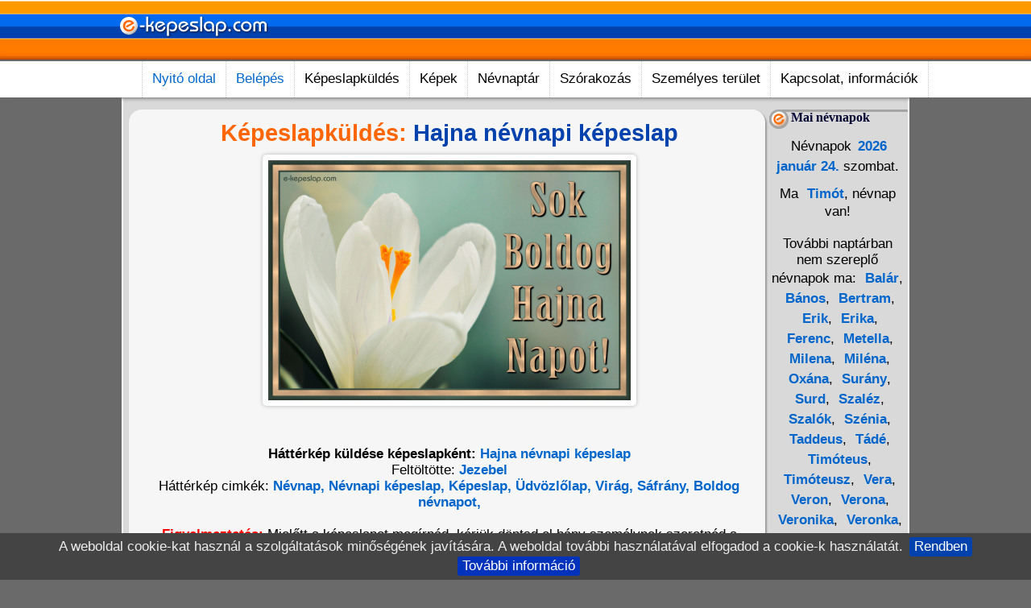

--- FILE ---
content_type: text/html; charset=ISO-8859-2
request_url: https://www.e-kepeslap.com/kepek-2299-hajna-nevnapi-kepeslap-kepeslap.html
body_size: 14223
content:
<!doctype html><html lang="hu"><head>
<title>Hajna névnapi képeslap küldése képeslapként- Képeslapok - e-kepeslap.com</title><META HTTP-EQUIV="Content-Type" CONTENT="text/html; charset=ISO-8859-2"><meta name="viewport" content="width=device-width, initial-scale=1.0"><META NAME="RESOURCE-TYPE" CONTENT="DOCUMENT"><META NAME="DISTRIBUTION" CONTENT="GLOBAL"><META NAME="AUTHOR" CONTENT="Képeslapok - e-kepeslap.com"><META NAME="COPYRIGHT" CONTENT="Copyright (c) by e-kepeslap.com"><META NAME="DESCRIPTION" CONTENT="Háttérkép küldése képeslapként: Hajna névnapi képeslap. Cimkék: névnap, névnapi képeslap, képeslap, üdvözlőlap, virág, sáfrány, boldog névnapot"><META NAME="ROBOTS" CONTENT="INDEX, FOLLOW"><META NAME="REVISIT-AFTER" CONTENT="1 DAYS"><META NAME="RATING" CONTENT="GENERAL"><meta property="og:site_name" content="Képeslapok - e-kepeslap.com"><meta property="og:title" content="Hajna névnapi képeslap küldése képeslapként- "><meta property="og:description" content="Háttérkép küldése képeslapként: Hajna névnapi képeslap. Cimkék: névnap, névnapi képeslap, képeslap, üdvözlőlap, virág, sáfrány, boldog névnapot"><meta property="og:url" content="https://www.e-kepeslap.com/kep-2299-hajna-nevnapi-kepeslap-kepeslap.html"><meta property="og:image" content="https://www.e-kepeslap.com/hatterkepek/alkalmak-nevnap/kepeslapok/28974-hajna-nevnapi-kepeslap.png"><meta property="og:image:alt" content="Háttérkép küldése képeslapként: Hajna névnapi képeslap. Cimkék: névnap, névnapi képeslap, képeslap, üdvözlőlap, virág, sáfrány, boldog névnapot"><meta property="og:type" content="website"><meta property="fb:app_id" content="163563437054446"><link REL="shortcut icon" HREF="themes/favicon.ico" TYPE="image/x-icon"><link rel="alternate" type="application/rss+xml" title="RSS" href="backend.php"><LINK REL="StyleSheet" HREF="themes/Kepeslap-M2/stiluslapok/alap-M1.css" TYPE="text/css"></head>
<body><div id="fejlec"><div class="logo">
<a href="../" title="Képeslapok - e-kepeslap.com"><img src="themes/Kepeslap-M2/kepek/e-kepeslap-com.png" width="200" height="74" alt="e-kepeslap.com logo"></a>
</div></div><div id="nav"><div id="nav_wrap"><div id="navi"><ul> <li><a class="vtip" href="../" title="Képeslapküldés - e-kepeslap.com">Nyitó oldal</a></li> <li><a class="vtip" href="adataid.html" title="Személyes terület - Belépés / Regisztráció">Belépés</a></li> <li>Képeslapküldés<ul>	<li><a class="vtip" href="kepatmeretezes-es-kepeslapkuldes.html" title="Saját képeslap küldése képátméretezéssel">Saját kép küldése</a></li> <li><a class="vtip" href="uj-kepeslapok.html" title="Legújabb képeslapok">Új képeslapok</a></li> <li><a class="vtip" href="legjobb-kepeslapok.html" title="Népszerű képeslapok">Legjobb képeslapok</a></li> <li><a class="vtip" href="kepeslapkuldes-37-animalt-gif-mozgo-kepeslapok.html" title="Animált GIF képeslapok">Mozgó képeslapok</a></li> <li>Alkalmak<ul>	<li><a class="vtip" href="kepeslapkuldes-38-eskuvoi-kepeslapok.html" title="Esküvő, eljegyzés">Esküvői képeslapok</a></li> <li><a class="vtip" href="kepeslapkuldes-15-nevnapi-kepeslapok.html" title="Névnapi képeslapok">Névnapi képeslapok</a></li> <li><a class="vtip" href="kepeslapkuldes-50-nevre-szolo-kepeslapok.html" title="Névre szóló animált GIF (mozgó) képeslapok">Névre szóló képeslapok 1.</a></li> <li><a class="vtip" href="kepeslapok-osszes-nevreszoko-0-oldal.html" title="Névre szóló hagyományos képeslapok">Névre szóló képeslapok 2.</a></li> <li><a class="vtip" href="kepeslapkuldes-13-szuletesnapi-kepeslapok.html" title="Születésnap">Születésnapi képeslapok</a></li></ul></li> <li>Ünnepek<ul>	<li><a class="vtip" href="kepeslapkuldes-19-anyak-napi-kepeslapok.html" title="Anyák napja">Anyák napi képeslapok</a></li> <li><a class="vtip" href="kepeslapkuldes-49-halloween-kepeslapok.html" title="Halloween">Halloween képeslapok</a></li> <li><a class="vtip" href="kepeslapkuldes-17-husveti-kepeslapok.html" title="Húsvét">Húsvéti képeslapok</a></li> <li><a class="vtip" href="kepeslapkuldes-16-karacsonyi-kepeslapok.html" title="Karácsony">Karácsonyi képeslapok</a></li> <li><a class="vtip" href="kepeslapkuldes-46-nonapi-kepeslapok.html" title="Nőnap">Nőnapi képeslapok</a></li> <li><a class="vtip" href="kepeslapkuldes-34-szilveszteri-ujevi-kepeslapok.html" title="Szilveszter, Újév">Szilveszteri, Újévi képeslapok</a></li> <li><a class="vtip" href="kepeslapkuldes-40-telapo-mikulas-kepeslapok.html" title="Télapó">Mikulás képeslapok</a></li> <li><a class="vtip" href="kepeslapkuldes-18-valentin-napi-kepeslapok.html" title="Valentin nap">Valentin napi képeslapok</a></li></ul></li> <li>Szerelem<ul>	<li><a class="vtip" href="kepeslapkuldes-30-szerelmes-kepeslapok.html" title="Szép szerelmes képeslapok">Szerelmes képeslapok</a></li> <li><a class="vtip" href="kepeslapkuldes-43-hianyzol-kepeslapok.html" title="Hiányzol">Hiányzol képeslapok</a></li> <li><a class="vtip" href="kepeslapkuldes-39-sajnalom-kepeslapok.html" title="Sajnálom. ne haragudj!">Sajnálom képeslapok</a></li></ul></li> <li>Gyerekeknek<ul>	<li><a class="vtip" href="kepeslapkuldes-45-gyerekrajz-kepeslapok.html" title="Képeslapok gyerekeknek">Gyermekrajzok</a></li>	<li><a class="vtip" href="kepeslapkuldes-42-iskolai-kepeslapok.html" title="Iskola">Iskolai képeslapok</a></li> <li><a class="vtip" href="kepeslapkuldes-32-rajzfilm-kepeslapok.html" title="Rajzfilm">Rajzfilm képeslapok</a></li></ul></li> <li>Állatok<ul> <li><a class="vtip" href="kepeslapkuldes-26-allatos-kepeslapok.html" title="Vadállatok">Állatos képeslapok</a></li>	<li><a class="vtip" href="kepeslapkuldes-23-cicas-kepeslapok.html" title="Cicák">Cicás képeslapok</a></li>	<li><a class="vtip" href="kepeslapkuldes-35-hullo-kepeslapok.html" title="Kígyók, békák">Hüllő képeslapok</a></li> <li><a class="vtip" href="kepeslapkuldes-24-kutyas-kepeslapok.html" title="Kutyák">Kutyás képeslapok</a></li> <li><a class="vtip" href="kepeslapkuldes-33-madaras-madar-kepeslapok.html" title="Madarak">Madár képeslapok</a></li> <li><a class="vtip" href="kepeslapkuldes-31-beka-delfin-hal-kepeslapok.html" title="Hal, delfin képeslapok">Vízi állatok</a></li></ul></li> <li>Egyéb képeslapok<ul>	<li><a class="vtip" href="kepeslapkuldes-28-fantasy-anime-kepeslapok.html" title="Fantasy, anime">Fantasy képeslapok</a></li> <li><a class="vtip" href="kepeslapkuldes-44-gratulalok-kepeslapok.html" title="Gratuláció">Gratulálok képeslapok</a></li> <li><a class="vtip" href="kepeslapkuldes-22-hungarikumok-magyar-kepeslapok.html" title="Hungarian: hungarikumok">Magyar képeslapok</a></li> <li><a class="vtip" href="kepeslapkuldes-41-szia-kepeslapok.html" title="Szia, hello, jó reggelt, szép estét">Szia képeslapok</a></li> <li><a class="vtip" href="kepeslapkuldes-48-vallasi-kepeslapok.html" title="Vallás">Vallási képeslapok</a></li> <li><a class="vtip" href="kepeslapkuldes-20-humoros-vicces-kepeslapok.html" title="Humoros, vicces">Vicces képeslapok</a></li></ul></li></ul></li> <li>Képek<ul>	<li><a class="vtip" href="animalt_gif.html" title="Animált GIF">Animált Gif képek</a></li> <li><a class="vtip" href="hatterkepek.html" title="Képek, háttérképek, melyek elküldhetőek képeslapként is!">Képek, háttérképek</a></li> <li><a class="vtip" href="online-kepatmeretezes.html" title="Képátméretezés online">Képátméretezés</a></li></ul></li> <li>Névnaptár<ul> <li><a class="vtip" href="nevnapok.html" title="Kibővített naptárak szerinti névnapok.">Névnapok</a></li></ul></li> <li>Szórakozás<ul>	<li><a class="vtip" href="viccek.html" title="Viccek, vicces történetek, vicces képek.">Viccek, vicces képek</a></li></ul></li> <li>Személyes terület<ul>	<li><a class="vtip" href="adataid.html" title="Belépés a személyes felületedre!">Belépés</a></li>	<li><a class="vtip" href="adataid-logout.html" title="Kilépés a személyes felületedről!">Kilépés</a></li> <li><a class="vtip" href="adataid-new_user.html" title="A regisztráció ingyenes és gyors!">Regisztráció</a></li> <li><a class="vtip" href="cookie-mutat.html" title="Cookie információk, cookie törlés">Cookie</a></li></ul></li> <li>Kapcsolat, információk<ul>	<li><a class="vtip" href="email.html" title="Kapcsolatfelvétel">Kapcsolat</a></li> <li><a class="vtip" href="ajanlj-minket.html" title="Ha tetszik oldalunk, ajánld barátaidnak, ismerőseidnek!">Ajánlj minket</a></li> <li><a class="vtip" href="csevego.html" title="Üzenőfal - Csevegő">Csevegő</a></li> <li><a class="vtip" href="forumok.html" title="Kérdésed van? Tedd fel a fórumban!">Fórumok</a></li> <li><a class="vtip" href="uj-tartalom.html" title="Legújabb képeslapok, képek, háttérképek, viccek, hírek...">Új tartalom</a></li> <li><a class="vtip" href="gephaz.html" title="Fejlesztési, frissítési információk">Gépház</a></li></ul></li></ul> </div></div></div>
<div class="clear"></div><div id="tartalom"><table class="fo"><tr><td class="fo">
<script src="js/jquery-1.7.2.min.js"></script><script>
function addrecp(formObj){ NumberRecp = formObj.addrecip.options[formObj.addrecip.selectedIndex].value; if(NumberRecp != ""){
window.location="kepek-2299" + "-cimzett-" + NumberRecp + "-hajna-nevnapi-kepeslap.html" ; }
}</script><script language="JavaScript" type="text/javascript">
PostSoundURL = 'https://www.e-kepeslap.com/zenes-kepeslap/';
MsgWinMusicNote = 'Choose an option';
query_string = 'imgfile=hatterkepek/alkalmak-nevnap/kepeslapok/28974-hajna-nevnapi-kepeslap.png';</script>
<script language="JavaScript" src="modules/Cards/javamod-mod.js" type="text/javascript"></script><div class="keret"><div class="center">
<h1><span class="ecom">Képeslapküldés:</span> Hajna névnapi képeslap</h1><div class="banner"><script async src="//pagead2.googlesyndication.com/pagead/js/adsbygoogle.js"></script>
<ins class="adsbygoogle"
style="display:block"
data-ad-client="ca-pub-1278952675468077"
data-ad-slot="2562412677"
data-ad-format="auto"></ins><script>
(adsbygoogle = window.adsbygoogle || []).push({});
</script></div><div class="hatterkiskep"><img src="https://www.e-kepeslap.com/kepek/kepeslapok/hatterkepek/alkalmak-nevnap/kepeslapok/28974-hajna-nevnapi-kepeslap.png" alt="Hajna névnapi képeslap"></div><div id="fb-root"></div><script src="//connect.facebook.net/hu_HU/sdk.js#xfbml=1&version=v3.0"></script><fb:like href="https://www.e-kepeslap.com/kepek/kepeslapok/hatterkepek/alkalmak-nevnap/kepeslapok/28974-hajna-nevnapi-kepeslap.png" share="true" width="400" layout="standard" show_faces="false" action="like" font=""></fb:like><br><br><strong>Háttérkép küldése képeslapként: <a class="vtip" href="hatterkep-2299-hajna-nevnapi-kepeslap.html" title="Háttérkép részletek és letöltés: Hajna névnapi képeslap - 28974-hajna-nevnapi-kepeslap.png">Hajna névnapi képeslap</a></strong><br>Feltöltötte: <strong><a href="hatterkep-felhasznalo-Jezebel.html" title="Jezebel képei">Jezebel</a></strong><br>Háttérkép cimkék: <strong><a href='modul.php?name=Hatterkep&amp;file=keres-kulcsszo&amp;cimke=n%E9vnap'> Névnap,</a></strong><strong><a href='modul.php?name=Hatterkep&amp;file=keres-kulcsszo&amp;cimke=n%E9vnapi%20k%E9peslap'> Névnapi képeslap,</a></strong><strong><a href='modul.php?name=Hatterkep&amp;file=keres-kulcsszo&amp;cimke=k%E9peslap'> Képeslap,</a></strong><strong><a href='modul.php?name=Hatterkep&amp;file=keres-kulcsszo&amp;cimke=%FCdv%F6zl%F5lap'> Üdvözlőlap,</a></strong><strong><a href='modul.php?name=Hatterkep&amp;file=keres-kulcsszo&amp;cimke=vir%E1g'> Virág,</a></strong><strong><a href='modul.php?name=Hatterkep&amp;file=keres-kulcsszo&amp;cimke=s%E1fr%E1ny'> Sáfrány,</a></strong><strong><a href='modul.php?name=Hatterkep&amp;file=keres-kulcsszo&amp;cimke=boldog%20n%E9vnapot'> Boldog névnapot,</a></strong><p><span class="red"><strong>Figyelmeztetés:</strong></span> Mielőtt a képeslapot megírnád, kérjük döntsd el hány személynek szeretnéd a képeslapot elküldeni. Ha a képeslap megírása után választod ki a több címzett lehetőséget, a beírt adatok el fognak veszni, mert rendszerünk egy frissítéssel nullázza az űrlap adatokat. Hosszabb üzenetszövegeket érdemes kijelölni, majd egy <strong>ctrl+c</strong> billentyű kombinációval elmenteni akár egy txt. fájlba, egy esetleges véletlen adatvesztés miatt.</p>
</div></div><FORM ACTION="modul.php?op=modload&amp;name=Cards&amp;file=preview" METHOD="post" NAME="eCardform"><input type="hidden" name="PostImage" value="hatterkepek/alkalmak-nevnap/kepeslapok/28974-hajna-nevnapi-kepeslap.png"><div class="keret"><div class="szelekt szovegmezo szel70 centauto">
Címzettek:
<div class="paddinglabel"><label class="nyil"><select name="addrecip" onChange="addrecp(document.eCardform)">
<option value="0" selected>---------- 1 címzett ----------</option>
<option value="1">---------- 2 címzett ----------</option>
<option value="2">---------- 3 címzett ----------</option>
<option value="3">---------- 4 címzett ----------</option>
<option value="4">---------- 5 címzett ----------</option>
</select></label></div>
<div class="segitseg"><a href="javascript:tobbcimzett()"><IMG SRC="modules/Cards/img/segitseg.png" style="margin-bottom:.25em; vertical-align:middle;" alt="Segítség"> Fontos információ!</a></div></div><div class="mezo szovegmezo szel70 centauto">
Képeslap címsora:<INPUT TYPE="Text" NAME="PostHeading" VALUE="" placeholder="Írd ide a képeslap címsorát: Pl.: Kedves Kálmán! ..." SIZE="42" MAXLENGTH="100"></div><div class="szovegmezo szel70 centauto">
Képeslap szövege:<script>
function addSmiley(textToAdd)
{
document.eCardform.PostMessage.value += textToAdd;
document.eCardform.PostMessage.focus();
}</script>
<TEXTAREA NAME="PostMessage" COLS="35" placeholder="Írd ide a képeslap szövegét ..."></TEXTAREA>
Hangulatjelek:<div class="keretsmile">
<a onClick="addSmiley(' (_mosoly_) ')" title="Mosoly"><img src="kepek/smile/mosoly.gif" style="padding:4px;" alt="Mosoly"></a>
<a onClick="addSmiley(' (_nevet_) ')" title="Nevetés"><img src="kepek/smile/nevetes.gif" style="padding:4px;" alt="Nevetés"></a>
<a onClick="addSmiley(' (_szomoru_) ')" title="Szomorú"><img src="kepek/smile/szomoru.gif" style="padding:4px;" alt="Szomorú"></a>
<a onClick="addSmiley(' (_kacsint_) ')" title="Kacsintás"><img src="kepek/smile/kacsintas.gif" style="padding:4px;" alt="Kacsint"></a>
<a onClick="addSmiley(' (_nyelv_) ')" title="Nyelvöltés"><img src="kepek/smile/nyelv.gif" style="padding:4px;" alt="Nyelvöltés"></a>
<a onClick="addSmiley(' (_csodalkozo_) ')" title="Csodálkozó"><img src="kepek/smile/csodalkozas.gif" style="padding:4px;" alt="Csodálkozó"></a>
<a onClick="addSmiley(' (_sir_) ')" title="Síró"><img src="kepek/smile/siras.gif" style="padding:4px;" alt="Síró"></a>
<a onClick="addSmiley(' (_szemuveg_) ')" title="Napszemüveg"><img src="kepek/smile/napszemuveg.gif" style="padding:4px;" alt="Napszemüveg"></a>
<a onClick="addSmiley(' (_alszom_) ')" title="Alszom"><img src="kepek/smile/alszom.gif" style="padding:4px;" alt="Alszom"></a>
<a onClick="addSmiley(' (_szarkasztikus_) ')" title="Szarkasztikus"><img src="kepek/smile/szarkasztikus.gif" style="padding:4px;" alt="Szarkasztikus"></a>
<a onClick="addSmiley(' (_szegyenlos_) ')" title="Szégyenlős"><img src="kepek/smile/szegyenlos.gif" style="padding:4px;" alt="Szégyenlős"></a>
<a onClick="addSmiley(' (_nemtudom_) ')" title="Nem tudom!"><img src="kepek/smile/nem-tudom.gif" style="padding:4px;" alt="Nem tudom!"></a>
<a onClick="addSmiley(' (_lakat_) ')" title="Lakat a szájon!"><img src="kepek/smile/lakat-a-szajon.gif" style="padding:4px;" alt="Lakat a szájon"></a>
<a onClick="addSmiley(' (_beteg_) ')" title="Beteg"><img src="kepek/smile/beteg.gif" style="padding:4px;" alt="Beteg"></a>
<a onClick="addSmiley(' (_duhos_) ')" title="Dühös"><img src="kepek/smile/duhos.gif" style="padding:4px;" alt="Dühös"></a>
<a onClick="addSmiley(' (_parti_) ')" title="Parti"><img src="kepek/smile/parti.gif" style="padding:4px;" alt="Parti"></a>
<a onClick="addSmiley(' (_nap_) ')" title="Nap"><img src="kepek/smile/nap.gif" style="padding:4px;" alt="Nap"></a>
<a onClick="addSmiley(' (_csillag_) ')" title="Csillag"><img src="kepek/smile/csillag.gif" style="padding:4px;" alt="Csillag"></a>
<a onClick="addSmiley(' (_ok_) ')" title="Ok"><img src="kepek/smile/ok.gif" style="padding:4px;" alt="Ok"></a>
<a onClick="addSmiley(' (_sziv_) ')" title="Szív"><img src="kepek/smile/sziv.gif" style="padding:4px;" alt="Szív"></a>
<a onClick="addSmiley(' (_sziv2_) ')" title="Szív 2"><img src="kepek/smile/sziv2.gif" style="padding:4px;" alt="Szív 2"></a>
<a onClick="addSmiley(' (_csok_) ')" title="Csók"><img src="kepek/smile/csok.gif" style="padding:4px;" alt="Csók"></a>
<a onClick="addSmiley(' (_level_) ')" title="Levél virággal"><img src="kepek/smile/level-viraggal.gif" style="padding:4px;" alt="Levél virággal"></a>
<a onClick="addSmiley(' (_virag_) ')" title="Virág"><img src="kepek/smile/virag.gif" style="padding:4px;" alt="Virág"></a>
<a onClick="addSmiley(' (_virag2_) ')" title="Virág 2"><img src="kepek/smile/virag2.gif" style="padding:4px;" alt="Virág 2"></a>
<a onClick="addSmiley(' (_virag3_) ')" title="Virág 3"><img src="kepek/smile/virag3.gif" style="padding:4px;" alt="Virág 3"></a>
<a onClick="addSmiley(' (_virag4_) ')" title="Virág 4"><img src="kepek/smile/virag4.gif" style="padding:4px;" alt="Virág 4"></a>
<a onClick="addSmiley(' (_virag5_) ')" title="Virág 5"><img src="kepek/smile/virag5.png" style="padding:4px;" alt="Virág 5"></a>
<a onClick="addSmiley(' (_virag6_) ')" title="Virág 6"><img src="kepek/smile/virag6.png" style="padding:4px;" alt="Virág 6"></a>
<a onClick="addSmiley(' (_rozsa_) ')" title="Rózsa"><img src="kepek/smile/rozsa.png" style="padding:4px;" alt="Rózsa"></a>
<a onClick="addSmiley(' (_rozsa2_) ')" title="Rózsa 2"><img src="kepek/smile/rozsa.gif" style="padding:4px;" alt="Rózsa 2"></a>
<a onClick="addSmiley(' (_rozsa3_) ')" title="Rózsa 3"><img src="kepek/smile/rozsa2.gif" style="padding:4px;" alt="Rózsa 3"></a>
<a onClick="addSmiley(' (_torta1_) ')" title="Torta 1"><img src="kepek/smile/torta1.png" style="padding:4px;" alt="Torta 1"></a>
<a onClick="addSmiley(' (_torta2_) ')" title="Torta 2"><img src="kepek/smile/torta2.png" style="padding:4px;" alt="Torta 2"></a>
<a onClick="addSmiley(' (_torta3_) ')" title="Torta 3"><img src="kepek/smile/torta3.png" style="padding:4px;" alt="Torta 3"></a>
<a onClick="addSmiley(' (_tigris_) ')" title="Tigris"><img src="kepek/smile/tigris.png" style="padding:4px;" alt="Tigris"></a>
<a onClick="addSmiley(' (_pingvin_) ')" title="Pingvin"><img src="kepek/smile/pingvin.gif" style="padding:4px;" alt="Pingvin"></a>
<a onClick="addSmiley(' (_cica_) ')" title="Cica"><img src="kepek/smile/cica.gif" style="padding:4px;" alt="Cica"></a>
<a onClick="addSmiley(' (_kutya_) ')" title="Kutya"><img src="kepek/smile/kutya.gif" style="padding:4px;" alt="Kutya"></a>
<a onClick="addSmiley(' (_ajandek_) ')" title="Ajándék"><img src="kepek/smile/ajandek.gif" style="padding:4px;" alt="Ajándék"></a>
<a onClick="addSmiley(' (_ajandek2_) ')" title="Ajándék 2"><img src="kepek/smile/ajandek2.gif" style="padding:4px;" alt="Ajándék 2"></a>
<a onClick="addSmiley(' (_udito_) ')" title="Üdítő"><img src="kepek/smile/udito.gif" style="padding:4px;" alt="Üdítő"></a>
<a onClick="addSmiley(' (_koktel_) ')" title="Koktél"><img src="kepek/smile/koktel.gif" style="padding:4px;" alt="Koktél"></a>
<a onClick="addSmiley(' (_koktel2_) ')" title="Koktél 2"><img src="kepek/smile/koktel2.gif" style="padding:4px;" alt="Koktél 2"></a>
<a onClick="addSmiley(' (_sor_) ')" title="Sör"><img src="kepek/smile/sor.gif" style="padding:4px;" alt="Sör"></a>
<a onClick="addSmiley(' (_sor2_) ')" title="Sör 2"><img src="kepek/smile/sor2.gif" style="padding:4px;" alt="Sör 2"></a>
<a onClick="addSmiley(' (_bor_) ')" title="Bor"><img src="kepek/smile/bor.gif" style="padding:4px;" alt="Bor"></a></div></div><div class="mezo szovegmezo szel70 centauto">
Aláírás:<INPUT TYPE="text" NAME="PostSig" placeholder="Írd ide a képeslapra kerülő aláírásod: Pl.: Elek ..." SIZE="42" MAXLENGTH="50"></div><div class="mezo szovegmezo szel70 centauto">
Címzett 1. NÉV:<input type="text" name="RecpName" value="" placeholder="Írd ide a címzett nevét: Pl.: Mász Kálmán ..." SIZE="42" MAXLENGTH="50"></div><div class="mezo szovegmezo szel70 centauto">
Címzett 1. E-MAIL cím:<input type="text" name="RecpEmail" value="" placeholder="Írd ide a címzett e-mail címét: Pl.: maszkalman@gmail.com ..." SIZE="42" MAXLENGTH="50"></div><div class="mezo szovegmezo szel70 centauto">
Saját neved:<input type="text" name="SenderName" value="" placeholder="Írd ide a saját neved: Pl.: Remek Elek ..." SIZE="42" MAXLENGTH="50"></div><div class="mezo szovegmezo szel70 centauto">
Saját e-mail címed:<br><input type="text" name="SenderEmail" value="" placeholder="Írd ide a saját e-mail címed: Pl.: remekelek@freemail.hu ..." SIZE="42" MAXLENGTH="50"></div><div class="szelekt szovegmezo szel70 centauto">
Képeslap betűszín:
<div class="paddinglabel"><label class="nyil"><SELECT NAME="PostFontColor" SIZE="1">
<OPTION VALUE="black" style="background-color: black;" class="szinS">---------- fekete -----------</OPTION>
<OPTION VALUE="azure" style="background-color: azure;" class="szinV">---------- halványkék -----------</OPTION>
<OPTION VALUE="beige" style="background-color: beige;" class="szinV">---------- bézs -----------</OPTION>
<OPTION VALUE="seashell" style="background-color: seashell;" class="szinV">---------- tengeri kagyló -----------</OPTION>
<OPTION VALUE="burlywood" style="background-color: burlywood;" class="szinS">---------- karamella -----------</OPTION>
<OPTION VALUE=" cadetblue" style="background-color: cadetblue;" class="szinS">---------- kadét kék -----------</OPTION>
<OPTION VALUE="crimson" style="background-color: crimson;" class="szinS">---------- karmazsinvörös -----------</OPTION>
<OPTION VALUE="red" style="background-color: red;" class="szinS">---------- piros -----------</OPTION>
<OPTION VALUE="tomato" style="background-color: tomato;" class="szinS">---------- paradicsom -----------</OPTION>
<OPTION VALUE="coral" style="background-color: coral;" class="szinS">---------- korall -----------</OPTION>
<OPTION VALUE="orangered" style="background-color: orangered;" class="szinS">---------- narancspiros -----------</OPTION>
<OPTION VALUE="darkgray" style="background-color: darkgrey;" class="szinS">---------- szürke -----------</OPTION>
<OPTION VALUE="darkgreen" style="background-color: darkgreen;" class="szinS">---------- sötétzöld -----------</OPTION>
<OPTION VALUE="darkkhaki" style="background-color: darkkhaki;" class="szinS">---------- keki -----------</OPTION>
<OPTION VALUE="darkturquoise" style="background-color: darkturquoise;" class="szinS">---------- türkiz -----------</OPTION>
<OPTION VALUE="deeppink" style="background-color: deeppink;" class="szinS">---------- sötét pink -----------</OPTION>
<OPTION VALUE="magenta" style="background-color: magenta;" class="szinS">---------- bíborvörös -----------</OPTION>
<OPTION VALUE="darkblue" style="background-color: darkblue;" class="szinS">---------- sötétkék -----------</OPTION>
<OPTION VALUE="cornflowerblue" style="background-color: cornflowerblue ;" class="szinS">---------- búzavirágkék -----------</OPTION>
<OPTION VALUE="royalblue" style="background-color: royalblue ;" class="szinS">---------- királykék -----------</OPTION>
<OPTION VALUE="deepskyblue" style="background-color: deepskyblue;" class="szinS">---------- tengerkék -----------</OPTION>
<OPTION VALUE="blue" style="background-color: blue;" class="szinS">---------- kék -----------</OPTION>
<OPTION VALUE="slateblue" style="background-color: slateblue;" class="szinS">---------- palakék -----------</OPTION>
<OPTION VALUE="firebrick" style="background-color: firebrick;" class="szinS">---------- téglaszín -----------</OPTION>
<OPTION VALUE="gold" style="background-color: gold;" class="szinV">---------- aranysárga -----------</OPTION>
<OPTION VALUE="goldenrod" style="background-color: goldenrod;" class="szinV">---------- sötét arany -----------</OPTION>
<OPTION VALUE="gray" style="background-color: gray;" class="szinS">---------- sötétszürke -----------</OPTION>
<OPTION VALUE="green" style="background-color: green;" class="szinS">---------- zöld -----------</OPTION>
<OPTION VALUE="olive" style="background-color: olive;" class="szinS">---------- olívazöld -----------</OPTION>
<OPTION VALUE="lemonchiffon" style="background-color: lemonchiffon;" class="szinV">---------- halványsárga -----------</OPTION>
<OPTION VALUE="lightblue" style="background-color: lightblue;" class="szinV">--------- világoskék -----------</OPTION>
<OPTION VALUE="lightcoral" style="background-color: lightcoral;" class="szinS">--------- világos korál -----------</OPTION>
<OPTION VALUE="lightcyan" style="background-color: lightcyan;" class="szinV">--------- világos cián -----------</OPTION>
<OPTION VALUE="lightgrey" style="background-color: lightgrey;" class="szinV">--------- halványszürke -----------</OPTION>
<OPTION VALUE="lightpink" style="background-color: lightpink;" class="szinV">--------- pink -----------</OPTION>
<OPTION VALUE="lightsalmon" style="background-color: lightsalmon;" class="szinV">--------- lazac -----------</OPTION>
<OPTION VALUE="lightseagreen" style="background-color: lightseagreen;" class="szinS">--------- tengerzöld -----------</OPTION>
<OPTION VALUE="mediumseagreen" style="background-color: mediumseagreen;" class="szinS">--------- közepes tengerzöld -----------</OPTION>
<OPTION VALUE="lightskyblue" style="background-color: lightskyblue;" class="szinV">--------- égszínkék -----------</OPTION>
<OPTION VALUE="lightslategray" style="background-color: lightslategray;" class="szinS">--------- palaszürke -----------</OPTION>
<OPTION VALUE="steelblue" style="background-color: steelblue;" class="szinS">--------- acélkék -----------</OPTION>
<OPTION VALUE="lightsteelblue" style="background-color: lightsteelblue;" class="szinV">--------- halvány acélkék -----------</OPTION>
<OPTION VALUE="oldlace" style="background-color: oldlace;" class="szinV">--------- halvány lazac -----------</OPTION>
<OPTION VALUE="orange" style="background-color: orange;" class="szinV">--------- narancs -----------</OPTION>
<OPTION VALUE="palegoldenrod" style="background-color: palegoldenrod;" class="szinV">--------- halvány arany -----------</OPTION>
<OPTION VALUE="paleturquoise" style="background-color: paleturquoise;" class="szinV">--------- halvány türkiz -----------</OPTION>
<OPTION VALUE="palevioletred" style="background-color: palevioletred;" class="szinS">--------- vöröses lila -----------</OPTION>
<OPTION VALUE="yellow" style="background-color: yellow;" class="szinV">--------- sárga -----------</OPTION>
<OPTION VALUE="peachpuff" style="background-color: peachpuff;" class="szinV">--------- barackvirág -----------</OPTION>
<OPTION VALUE="peru" style="background-color: peru;" class="szinS">--------- világosbarna -----------</OPTION>
<OPTION VALUE="sienna" style="background-color: sienna;" class="szinS">--------- vörösesbarna -----------</OPTION>
<OPTION VALUE="maroon" style="background-color: maroon;" class="szinS">--------- gesztenyebarna -----------</OPTION>
<OPTION VALUE="saddlebrown" style="background-color: saddlebrown;" class="szinS">--------- sötétbarna -----------</OPTION>
<OPTION VALUE="pink" style="background-color: pink;" class="szinV">--------- rózsaszín -----------</OPTION>
<OPTION VALUE="plum" style="background-color: plum;" class="szinV">--------- világos lila -----------</OPTION>
<OPTION VALUE="purple" style="background-color: purple;" class="szinS">--------- lila -----------</OPTION>
<OPTION VALUE="RebeccaPurple" style="background-color: RebeccaPurple;" class="szinS">--------- sötétlila -----------</OPTION>
<OPTION VALUE="teal" style="background-color: teal;" class="szinS">--------- kékeszöld -----------</OPTION>
<OPTION VALUE="wheat" style="background-color: wheat;" class="szinV">--------- búza -----------</OPTION>
<OPTION VALUE="white" style="background-color: white;" class="szinV">--------- fehér -----------</OPTION>
<OPTION VALUE="whitesmoke" style="background-color: whitesmoke;" class="szinV">--------- törtfehér -----------</OPTION>
<OPTION VALUE="yellowgreen" style="background-color: yellowgreen;" class="szinV">--------- neonzöld -----------</OPTION></SELECT></label></div>
<div class="segitseg"><a href="javascript:colorwin()"><IMG SRC="modules/Cards/img/segitseg.png" style="margin-bottom:.25em; vertical-align:middle;" alt="Segítség"> Betűszínek megtekintése</a></div></div><div class="szelekt szovegmezo szel70 centauto">
Betűtípus kiválasztása:
<div class="paddinglabel"><label class="nyil"><SELECT NAME="PostFontFace" SIZE="1">
<OPTION VALUE="">------- Betűtípus választás -------</OPTION>
<OPTION VALUE="Arial">Arial</OPTION>
0 - Arial
<OPTION VALUE="Arial Black">Arial Black</OPTION>
1 - Arial Black
<OPTION VALUE="Brush Script MT">Brush Script MT</OPTION>
2 - Brush Script MT
<OPTION VALUE="Comic Sans MS">Comic Sans MS</OPTION>
3 - Comic Sans MS
<OPTION VALUE="Courier">Courier</OPTION>
4 - Courier
<OPTION VALUE="Courier New">Courier New</OPTION>
5 - Courier New
<OPTION VALUE="Garamond">Garamond</OPTION>
6 - Garamond
<OPTION VALUE="Georgia">Georgia</OPTION>
7 - Georgia
<OPTION VALUE="Helvetica,sans-serif">Helvetica,sans-serif</OPTION>
8 - Helvetica,sans-serif
<OPTION VALUE="Impact">Impact</OPTION>
9 - Impact
<OPTION VALUE="Lucida Handwriting">Lucida Handwriting</OPTION>
10 - Lucida Handwriting
<OPTION VALUE="MS Sans Serif">MS Sans Serif</OPTION>
11 - MS Sans Serif
<OPTION VALUE="MS Serif">MS Serif</OPTION>
12 - MS Serif
<OPTION VALUE="News Gothic MT">News Gothic MT</OPTION>
13 - News Gothic MT
<OPTION VALUE="Palantino">Palantino</OPTION>
14 - Palantino
<OPTION VALUE="Times New Roman">Times New Roman</OPTION>
15 - Times New Roman
<OPTION VALUE="Verdana">Verdana</OPTION>
16 - Verdana
</SELECT></label></div>
<div class="segitseg"><a href="javascript:fontface()"><IMG SRC="modules/Cards/img/segitseg.png" style="margin-bottom:.25em; vertical-align:middle;" alt="Segítség"> Betűtípus minták megtekintése</a></div></div><div class="szelekt szovegmezo szel70 centauto">
Betűméret beállítása:<br>
<div class="paddinglabel"><label class="nyil"><SELECT NAME="PostFontSize">
<OPTION VALUE="small">------- Kis méretű -------</OPTION>
<OPTION VALUE="medium">------- Közepes méretű -------</OPTION>
<OPTION VALUE="large" SELECTED>------- Nagy méretű -------</OPTION>
<OPTION VALUE="x-large">------- Extra méretű -------</OPTION>
</SELECT></label></div></div><div class="szelekt szovegmezo szel70 centauto">
Képeslap háttérszíne:<br>
<div class="paddinglabel"><label class="nyil"><SELECT NAME="PostColor" SIZE="1">
<OPTION VALUE="White" class="szinV">---------- fehér ----------</OPTION>
<OPTION VALUE="black" style="background-color: black;" class="szinS">---------- fekete -----------</OPTION>
<OPTION VALUE="azure" style="background-color: azure;" class="szinV">---------- halványkék -----------</OPTION>
<OPTION VALUE="beige" style="background-color: beige;" class="szinV">---------- bézs -----------</OPTION>
<OPTION VALUE="seashell" style="background-color: seashell;" class="szinV">---------- tengeri kagyló -----------</OPTION>
<OPTION VALUE="burlywood" style="background-color: burlywood;" class="szinS">---------- karamella -----------</OPTION>
<OPTION VALUE=" cadetblue" style="background-color: cadetblue;" class="szinS">---------- kadét kék -----------</OPTION>
<OPTION VALUE="crimson" style="background-color: crimson;" class="szinS">---------- karmazsinvörös -----------</OPTION>
<OPTION VALUE="red" style="background-color: red;" class="szinS">---------- piros -----------</OPTION>
<OPTION VALUE="tomato" style="background-color: tomato;" class="szinS">---------- paradicsom -----------</OPTION>
<OPTION VALUE="coral" style="background-color: coral;" class="szinS">---------- korall -----------</OPTION>
<OPTION VALUE="orangered" style="background-color: orangered;" class="szinS">---------- narancspiros -----------</OPTION>
<OPTION VALUE="darkgray" style="background-color: darkgrey;" class="szinS">---------- szürke -----------</OPTION>
<OPTION VALUE="darkgreen" style="background-color: darkgreen;" class="szinS">---------- sötétzöld -----------</OPTION>
<OPTION VALUE="darkkhaki" style="background-color: darkkhaki;" class="szinS">---------- keki -----------</OPTION>
<OPTION VALUE="darkturquoise" style="background-color: darkturquoise;" class="szinS">---------- türkiz -----------</OPTION>
<OPTION VALUE="deeppink" style="background-color: deeppink;" class="szinS">---------- sötét pink -----------</OPTION>
<OPTION VALUE="magenta" style="background-color: magenta;" class="szinS">---------- bíborvörös -----------</OPTION>
<OPTION VALUE="darkblue" style="background-color: darkblue;" class="szinS">---------- sötétkék -----------</OPTION>
<OPTION VALUE="cornflowerblue" style="background-color: cornflowerblue ;" class="szinS">---------- búzavirágkék -----------</OPTION>
<OPTION VALUE="royalblue" style="background-color: royalblue ;" class="szinS">---------- királykék -----------</OPTION>
<OPTION VALUE="deepskyblue" style="background-color: deepskyblue;" class="szinS">---------- tengerkék -----------</OPTION>
<OPTION VALUE="blue" style="background-color: blue;" class="szinS">---------- kék -----------</OPTION>
<OPTION VALUE="slateblue" style="background-color: slateblue;" class="szinS">---------- palakék -----------</OPTION>
<OPTION VALUE="firebrick" style="background-color: firebrick;" class="szinS">---------- téglaszín -----------</OPTION>
<OPTION VALUE="gold" style="background-color: gold;" class="szinV">---------- aranysárga -----------</OPTION>
<OPTION VALUE="goldenrod" style="background-color: goldenrod;" class="szinV">---------- sötét arany -----------</OPTION>
<OPTION VALUE="gray" style="background-color: gray;" class="szinS">---------- sötétszürke -----------</OPTION>
<OPTION VALUE="green" style="background-color: green;" class="szinS">---------- zöld -----------</OPTION>
<OPTION VALUE="olive" style="background-color: olive;" class="szinS">---------- olívazöld -----------</OPTION>
<OPTION VALUE="lemonchiffon" style="background-color: lemonchiffon;" class="szinV">---------- halványsárga -----------</OPTION>
<OPTION VALUE="lightblue" style="background-color: lightblue;" class="szinV">--------- világoskék -----------</OPTION>
<OPTION VALUE="lightcoral" style="background-color: lightcoral;" class="szinS">--------- világos korál -----------</OPTION>
<OPTION VALUE="lightcyan" style="background-color: lightcyan;" class="szinV">--------- világos cián -----------</OPTION>
<OPTION VALUE="lightgrey" style="background-color: lightgrey;" class="szinV">--------- halványszürke -----------</OPTION>
<OPTION VALUE="lightpink" style="background-color: lightpink;" class="szinV">--------- pink -----------</OPTION>
<OPTION VALUE="lightsalmon" style="background-color: lightsalmon;" class="szinV">--------- lazac -----------</OPTION>
<OPTION VALUE="lightseagreen" style="background-color: lightseagreen;" class="szinS">--------- tengerzöld -----------</OPTION>
<OPTION VALUE="mediumseagreen" style="background-color: mediumseagreen;" class="szinS">--------- közepes tengerzöld -----------</OPTION>
<OPTION VALUE="lightskyblue" style="background-color: lightskyblue;" class="szinV">--------- égszínkék -----------</OPTION>
<OPTION VALUE="lightslategray" style="background-color: lightslategray;" class="szinS">--------- palaszürke -----------</OPTION>
<OPTION VALUE="steelblue" style="background-color: steelblue;" class="szinS">--------- acélkék -----------</OPTION>
<OPTION VALUE="lightsteelblue" style="background-color: lightsteelblue;" class="szinV">--------- halvány acélkék -----------</OPTION>
<OPTION VALUE="oldlace" style="background-color: oldlace;" class="szinV">--------- halvány lazac -----------</OPTION>
<OPTION VALUE="orange" style="background-color: orange;" class="szinV">--------- narancs -----------</OPTION>
<OPTION VALUE="palegoldenrod" style="background-color: palegoldenrod;" class="szinV">--------- halvány arany -----------</OPTION>
<OPTION VALUE="paleturquoise" style="background-color: paleturquoise;" class="szinV">--------- halvány türkiz -----------</OPTION>
<OPTION VALUE="palevioletred" style="background-color: palevioletred;" class="szinS">--------- vöröses lila -----------</OPTION>
<OPTION VALUE="yellow" style="background-color: yellow;" class="szinV">--------- sárga -----------</OPTION>
<OPTION VALUE="peachpuff" style="background-color: peachpuff;" class="szinV">--------- barackvirág -----------</OPTION>
<OPTION VALUE="peru" style="background-color: peru;" class="szinS">--------- világosbarna -----------</OPTION>
<OPTION VALUE="sienna" style="background-color: sienna;" class="szinS">--------- vörösesbarna -----------</OPTION>
<OPTION VALUE="maroon" style="background-color: maroon;" class="szinS">--------- gesztenyebarna -----------</OPTION>
<OPTION VALUE="saddlebrown" style="background-color: saddlebrown;" class="szinS">--------- sötétbarna -----------</OPTION>
<OPTION VALUE="pink" style="background-color: pink;" class="szinV">--------- rózsaszín -----------</OPTION>
<OPTION VALUE="plum" style="background-color: plum;" class="szinV">--------- világos lila -----------</OPTION>
<OPTION VALUE="purple" style="background-color: purple;" class="szinS">--------- lila -----------</OPTION>
<OPTION VALUE="RebeccaPurple" style="background-color: RebeccaPurple;" class="szinS">--------- sötétlila -----------</OPTION>
<OPTION VALUE="teal" style="background-color: teal;" class="szinS">--------- kékeszöld -----------</OPTION>
<OPTION VALUE="wheat" style="background-color: wheat;" class="szinV">--------- búza -----------</OPTION>
<OPTION VALUE="white" style="background-color: white;" class="szinV">--------- fehér -----------</OPTION>
<OPTION VALUE="whitesmoke" style="background-color: whitesmoke;" class="szinV">--------- törtfehér -----------</OPTION>
<OPTION VALUE="yellowgreen" style="background-color: yellowgreen;" class="szinV">--------- neonzöld -----------</OPTION></SELECT></label></div>
<div class="segitseg"><a href="javascript:colorwin()"><IMG SRC="modules/Cards/img/segitseg.png" style="margin-bottom:.25em; vertical-align:middle;" alt="Segítség"> Háttérszínek megtekintése</a></div></div>
<input type="hidden" name="PostToSend" value="20260124"><div class="szelekt szovegmezo szel70 centauto">
Válassz bélyeget:
<div class="paddinglabel"><label class="nyil"><SELECT NAME="PostStamp" SIZE="1">
<OPTION VALUE="stamp/e-kepeslap-belyeg_k.png">------- Alap -------</OPTION>
<OPTION VALUE="stamp/e-kepeslap-belyeg_k.png">Alap</OPTION>
<OPTION VALUE="stamp/ani-stamp.gif">ani-stamp</OPTION>
<OPTION VALUE="stamp/belyeg02.jpg">Baba-1</OPTION>
<OPTION VALUE="stamp/beka-1.gif">Beka-1</OPTION>
<OPTION VALUE="stamp/beka-2.gif">Beka-2</OPTION>
<OPTION VALUE="stamp/beka-3.gif">Beka-3</OPTION>
<OPTION VALUE="stamp/beka-4.gif">Beka-4</OPTION>
<OPTION VALUE="stamp/dozsa-gyorgy-kossuth-lajos-belyeg-png.png">Dózsa-Kossuth</OPTION>
<OPTION VALUE="stamp/belyeg03.gif">Egerke-1</OPTION>
<OPTION VALUE="stamp/belyeg05.gif">Egerke-2</OPTION>
<OPTION VALUE="stamp/belyeg06.gif">Egerke-3</OPTION>
<OPTION VALUE="stamp/egerke_4.gif">Egerke-4</OPTION>
<OPTION VALUE="stamp/belyeg08.gif">Furcsa par</OPTION>
<OPTION VALUE="stamp/galopp.gif">Galopp</OPTION>
<OPTION VALUE="stamp/karacsonyi-belyeg-png-1.png">Karácsonyi 1</OPTION>
<OPTION VALUE="stamp/karacsonyi-belyeg-png-2.png">Karácsonyi 2</OPTION>
<OPTION VALUE="stamp/kisvakond-belyeg-png.png">Kisvakond 1</OPTION>
<OPTION VALUE="stamp/kisvakond-belyeg-png-2.png">Kisvakond 2</OPTION>
<OPTION VALUE="stamp/koktel.gif">Koktel</OPTION>
<OPTION VALUE="stamp/kutya-kuvasz-belyeg-png.png">Kutya, Kuvasz</OPTION>
<OPTION VALUE="stamp/lajka-kutya-szputnyik-2-elso-eloleny-az-urben-belyeg-png.png">Lajka kutya</OPTION>
<OPTION VALUE="stamp/belyeg01.jpg">Madar-1</OPTION>
<OPTION VALUE="stamp/magyar_cimerek.jpg">Magyar címer</OPTION>
<OPTION VALUE="stamp/magyar-posta.gif">Magyar posta</OPTION>
<OPTION VALUE="stamp/magyar-testorseg-belyeg-png.png">Magyar testőrség</OPTION>
<OPTION VALUE="stamp/malac-belyeg.gif">Malac</OPTION>
<OPTION VALUE="stamp/belyeg09.gif">Nosztalgia-1</OPTION>
<OPTION VALUE="stamp/belyeg10.jpg">Nosztalgia-2</OPTION>
<OPTION VALUE="stamp/belyeg11.jpg">Nosztalgia-3</OPTION>
<OPTION VALUE="stamp/belyeg12.jpg">Nosztalgia-4</OPTION>
<OPTION VALUE="stamp/nosztalgia11.gif">Nosztalgia-5</OPTION>
<OPTION VALUE="stamp/nyuszi-1.gif">Nyuszi-1</OPTION>
<OPTION VALUE="stamp/nyuszi-2.gif">Nyuszi-2</OPTION>
<OPTION VALUE="stamp/nyuszi-3.gif">Nyuszi-3</OPTION>
<OPTION VALUE="stamp/nyuszi-4.gif">Nyuszi-4</OPTION>
<OPTION VALUE="stamp/nyuszi-5.gif">Nyuszi-5</OPTION>
<OPTION VALUE="stamp/nyuszi-6.gif">Nyuszi-6</OPTION>
<OPTION VALUE="stamp/nyuszi-7.gif">Nyuszi-7</OPTION>
<OPTION VALUE="stamp/nyuszi-8.gif">Nyuszi-8</OPTION>
<OPTION VALUE="stamp/nyuszi-9.gif">Nyuszi-9</OPTION>
<OPTION VALUE="stamp/pingvin-belyeg.png">Pingvin</OPTION>
<OPTION VALUE="stamp/spaniel.gif">Spaniel</OPTION>
<OPTION VALUE="stamp/stamp09.gif">Stamp09</OPTION>
<OPTION VALUE="stamp/belyeg04.gif">Szerelem-1</OPTION>
<OPTION VALUE="stamp/belyeg07.gif">Teknöc</OPTION>
</SELECT></label></div>
<div class="segitseg"><a href="javascript:stampwin()"><IMG SRC="modules/Cards/img/segitseg.png" style="margin-bottom:.25em; vertical-align:middle;" alt="Segítség"> Válassz bélyeget a listából</a></div></div><div class="szelekt szovegmezo szel70 centauto">
Válassz háttérképet:
<div class="paddinglabel"><label class="nyil"><SELECT NAME="PostBackGround">
<OPTION VALUE="bg/racs.gif">------- Alap -------</OPTION>
<OPTION VALUE="bg/racs.gif">Alap</OPTION>
<OPTION VALUE="bg/hatter_001.gif">Hatter 001</OPTION>
<OPTION VALUE="bg/hatter_002.gif">Hatter 002</OPTION>
<OPTION VALUE="bg/hatter_003.gif">Hatter 003</OPTION>
<OPTION VALUE="bg/hatter_004.jpg">Hatter 004</OPTION>
<OPTION VALUE="bg/hatter_005.gif">Hatter 005</OPTION>
<OPTION VALUE="bg/hatter_006.gif">Hatter 006</OPTION>
<OPTION VALUE="bg/hatter_007.gif">Hatter 007</OPTION>
<OPTION VALUE="bg/hatter_008.gif">Hatter 008</OPTION>
<OPTION VALUE="bg/hatter_009.gif">Hatter 009</OPTION>
<OPTION VALUE="bg/hatter_010.gif">Hatter 010</OPTION>
<OPTION VALUE="bg/hatter_011.gif">Hatter 011</OPTION>
<OPTION VALUE="bg/hatter_012.gif">Hatter 012</OPTION>
<OPTION VALUE="bg/hatter_013.gif">Hatter 013</OPTION>
<OPTION VALUE="bg/hatter_014.gif">Hatter 014</OPTION>
<OPTION VALUE="bg/hatter_015.gif">Hatter 015</OPTION>
<OPTION VALUE="bg/hatter_016.gif">Hatter 016</OPTION>
<OPTION VALUE="bg/hatter_017.gif">Hatter 017</OPTION>
<OPTION VALUE="bg/hatter_018.gif">Hatter 018</OPTION>
<OPTION VALUE="bg/hatter_019.gif">Hatter 019</OPTION>
<OPTION VALUE="bg/hatter_020.gif">Hatter 020</OPTION>
<OPTION VALUE="bg/hatter_021.gif">Hatter 021</OPTION>
<OPTION VALUE="bg/hatter_022.gif">Hatter 022</OPTION>
<OPTION VALUE="bg/hatter_023.gif">Hatter 023</OPTION>
<OPTION VALUE="bg/hatter_024.gif">Hatter 024</OPTION>
<OPTION VALUE="bg/hatter_025.gif">Hatter 025</OPTION>
<OPTION VALUE="bg/hatter_026.gif">Hatter 026</OPTION>
<OPTION VALUE="bg/hatter_027.gif">Hatter 027</OPTION>
<OPTION VALUE="bg/hatter_028.gif">Hatter 028</OPTION>
<OPTION VALUE="bg/hatter_029.gif">Hatter 029</OPTION>
<OPTION VALUE="bg/hatter_030.gif">Hatter 030</OPTION>
<OPTION VALUE="bg/hatter_031.gif">Hatter 031</OPTION>
<OPTION VALUE="bg/hatter_032.gif">Hatter 032</OPTION>
<OPTION VALUE="bg/hatter_033.gif">Hatter 033</OPTION>
<OPTION VALUE="bg/hatter_034.gif">Hatter 034</OPTION>
<OPTION VALUE="bg/hatter_035.gif">Hatter 035</OPTION>
<OPTION VALUE="bg/hatter_036.gif">Hatter 036</OPTION>
<OPTION VALUE="bg/hatter_037.gif">Hatter 037</OPTION>
<OPTION VALUE="bg/hatter_038.gif">Hatter 038</OPTION>
<OPTION VALUE="bg/hatter_039.gif">Hatter 039</OPTION>
<OPTION VALUE="bg/hatter_040.gif">Hatter 040</OPTION>
<OPTION VALUE="bg/hatter_041.gif">Hatter 041</OPTION>
<OPTION VALUE="bg/hatter_042.gif">Hatter 042</OPTION>
<OPTION VALUE="bg/hatter_043.gif">Hatter 043</OPTION>
<OPTION VALUE="bg/hatter_044.gif">Hatter 044</OPTION>
<OPTION VALUE="bg/hatter_045.gif">Hatter 045</OPTION>
<OPTION VALUE="bg/hatter_046.gif">Hatter 046</OPTION>
<OPTION VALUE="bg/hatter_047.gif">Hatter 047</OPTION>
<OPTION VALUE="bg/hatter_048.gif">Hatter 048</OPTION>
<OPTION VALUE="bg/hatter_049.gif">Hatter 049</OPTION>
<OPTION VALUE="bg/hatter_050.gif">Hatter 050</OPTION>
<OPTION VALUE="bg/hatter_051.gif">Hatter 051</OPTION>
<OPTION VALUE="bg/hatter_052.gif">Hatter 052</OPTION>
<OPTION VALUE="bg/hatter_053.gif">Hatter 053</OPTION>
<OPTION VALUE="bg/hatter_054.gif">Hatter 054</OPTION>
<OPTION VALUE="bg/hatter_055.gif">Hatter 055</OPTION>
<OPTION VALUE="bg/hatter_056.gif">Hatter 056</OPTION>
<OPTION VALUE="bg/hatter_057.gif">Hatter 057</OPTION>
<OPTION VALUE="bg/hatter_058.gif">Hatter 058</OPTION>
<OPTION VALUE="bg/hatter_059.gif">Hatter 059</OPTION>
<OPTION VALUE="bg/hatter_060.gif">Hatter 060</OPTION>
<OPTION VALUE="bg/hatter_061.gif">Hatter 061</OPTION>
<OPTION VALUE="bg/hatter_062.gif">Hatter 062</OPTION>
<OPTION VALUE="bg/hatter_063.gif">Hatter 063</OPTION>
<OPTION VALUE="bg/hatter_064.gif">Hatter 064</OPTION>
<OPTION VALUE="bg/hatter_065.gif">Hatter 065</OPTION>
<OPTION VALUE="bg/hatter_066.gif">Hatter 066</OPTION>
<OPTION VALUE="bg/hatter_067.gif">Hatter 067</OPTION>
<OPTION VALUE="bg/hatter_068.gif">Hatter 068</OPTION>
<OPTION VALUE="bg/hatter_069.gif">Hatter 069</OPTION>
<OPTION VALUE="bg/hatter_070.gif">Hatter 070</OPTION>
<OPTION VALUE="bg/hatter_071.gif">Hatter 071</OPTION>
<OPTION VALUE="bg/hatter_072.gif">Hatter 072</OPTION>
<OPTION VALUE="bg/hatter_073.gif">Hatter 073</OPTION>
<OPTION VALUE="bg/hatter_074.gif">Hatter 074</OPTION>
<OPTION VALUE="bg/hatter_075.gif">Hatter 075</OPTION>
<OPTION VALUE="bg/hatter_076.gif">Hatter 076</OPTION>
<OPTION VALUE="bg/hatter_077.gif">Hatter 077</OPTION>
<OPTION VALUE="bg/hatter_078.gif">Hatter 078</OPTION>
<OPTION VALUE="bg/hatter_079.gif">Hatter 079</OPTION>
<OPTION VALUE="bg/hatter_080.gif">Hatter 080</OPTION>
<OPTION VALUE="bg/hatter_081.gif">Hatter 081</OPTION>
<OPTION VALUE="bg/hatter_082.gif">Hatter 082</OPTION>
<OPTION VALUE="bg/hatter_083.gif">Hatter 083</OPTION>
<OPTION VALUE="bg/hatter_084.gif">Hatter 084</OPTION>
<OPTION VALUE="bg/hatter_085.gif">Hatter 085</OPTION>
<OPTION VALUE="bg/hatter_086.gif">Hatter 086</OPTION>
<OPTION VALUE="bg/hatter_087.gif">Hatter 087</OPTION>
<OPTION VALUE="bg/hatter_088.gif">Hatter 088</OPTION>
<OPTION VALUE="bg/hatter_089.gif">Hatter 089</OPTION>
<OPTION VALUE="bg/hatter_090.gif">Hatter 090</OPTION>
<OPTION VALUE="bg/hatter_091.gif">Hatter 091</OPTION>
<OPTION VALUE="bg/hatter_092.gif">Hatter 092</OPTION>
<OPTION VALUE="bg/hatter_093.gif">Hatter 093</OPTION>
<OPTION VALUE="bg/hatter_094.gif">Hatter 094</OPTION>
<OPTION VALUE="bg/hatter_095.gif">Hatter 095</OPTION>
<OPTION VALUE="bg/hatter_096.gif">Hatter 096</OPTION>
<OPTION VALUE="bg/hatter_097.gif">Hatter 097</OPTION>
<OPTION VALUE="bg/hatter_098.gif">Hatter 098</OPTION>
<OPTION VALUE="bg/hatter_099.gif">Hatter 099</OPTION>
<OPTION VALUE="bg/hatter_100.gif">Hatter 100</OPTION>
<OPTION VALUE="bg/hatter_101.gif">Hatter 101</OPTION>
<OPTION VALUE="bg/hatter_102.gif">Hatter 102</OPTION>
<OPTION VALUE="bg/hatter_103.gif">Hatter 103</OPTION>
<OPTION VALUE="bg/hatter_104.gif">Hatter 104</OPTION>
<OPTION VALUE="bg/hatter_105.gif">Hatter 105</OPTION>
<OPTION VALUE="bg/hatter_106.gif">Hatter 106</OPTION>
<OPTION VALUE="bg/hatter_107.gif">Hatter 107</OPTION>
<OPTION VALUE="bg/hatter_108.gif">Hatter 108</OPTION>
<OPTION VALUE="bg/hatter_109.gif">Hatter 109</OPTION>
<OPTION VALUE="bg/hatter_110.gif">Hatter 110</OPTION>
<OPTION VALUE="bg/hatter_111.gif">Hatter 111</OPTION>
<OPTION VALUE="bg/hatter_112.gif">Hatter 112</OPTION>
<OPTION VALUE="bg/hatter_113.gif">Hatter 113</OPTION>
<OPTION VALUE="bg/hatter_114.gif">Hatter 114</OPTION>
<OPTION VALUE="bg/hatter_115.gif">Hatter 115</OPTION>
<OPTION VALUE="bg/hatter_116.jpg">Hatter 116</OPTION>
<OPTION VALUE="bg/hatter_117.jpg">Hatter 117</OPTION>
<OPTION VALUE="bg/hatter_118.jpg">Hatter 118</OPTION>
<OPTION VALUE="bg/hatter_119.jpg">Hatter 119</OPTION>
<OPTION VALUE="bg/hatter_120.jpg">Hatter 120</OPTION>
<OPTION VALUE="bg/hatter_121.jpg">Hatter 121</OPTION>
<OPTION VALUE="bg/hatter_122.jpg">Hatter 122</OPTION>
<OPTION VALUE="bg/hatter_123.jpg">Hatter 123</OPTION>
<OPTION VALUE="bg/hatter_124.jpg">Hatter 124</OPTION>
<OPTION VALUE="bg/hatter_125.jpg">Hatter 125</OPTION>
<OPTION VALUE="bg/hatter_126.jpg">Hatter 126</OPTION>
<OPTION VALUE="bg/hatter_127.jpg">Hatter 127</OPTION>
<OPTION VALUE="bg/hatter_128.jpg">Hatter 128</OPTION>
<OPTION VALUE="bg/hatter_129.jpg">Hatter 129</OPTION>
<OPTION VALUE="bg/hatter_130.jpg">Hatter 130</OPTION>
</SELECT></label></div>
<div class="segitseg"><a href="javascript:bgroundwin()"><IMG SRC="modules/Cards/img/segitseg.png" style="margin-bottom:.25em; vertical-align:middle;" alt="Segítség"> Háttérképek: Itt megtekintheted a választékot!</a></div></div><div class="csekk szovegmezo centauto">
Válaszd ki a képeslap elrendezését:<ul class="elrendezes">
<li><INPUT TYPE="radio" NAME="PostTemplate" id="radio1" class="css-checkbox" VALUE="template01" CHECKED> <label for="radio1" class="css-label radGroup1"><br><IMG SRC="modules/Cards/img/style_01.jpg" alt="Képeslap elrendezése 1"></label></li>
<li><INPUT TYPE="radio" NAME="PostTemplate" id="radio2" class="css-checkbox" VALUE="template02"> <label for="radio2" class="css-label radGroup1"><br><IMG SRC="modules/Cards/img/style_02.jpg" alt="Képeslap elrendezése 2"></label></li>
<li><INPUT TYPE="radio" NAME="PostTemplate" id="radio3" class="css-checkbox" VALUE="template03"> <label for="radio3" class="css-label radGroup1"><br><IMG SRC="modules/Cards/img/style_03.jpg" alt="Képeslap elrendezése 3"></label></li>
<li><INPUT TYPE="radio" NAME="PostTemplate" id="radio4" class="css-checkbox" VALUE="template04"> <label for="radio4" class="css-label radGroup1"><br><IMG SRC="modules/Cards/img/style_04.jpg" alt="Képeslap elrendezése 4"></label></li></ul></div><div class="szelekt szovegmezo szel70 centauto">
Zene a képeslaphoz:
<div class="paddinglabel"><label class="nyil"><SELECT NAME="PostSound">
<OPTION VALUE="">----- Zene nélkül -----</OPTION>
<OPTION VALUE=""></OPTION>
<OPTION VALUE="csendes-ej.mid">Karácsony - - Csendes éj</OPTION>
<OPTION VALUE="esik-a-ho.mid">Karácsony - - Esik a hó</OPTION>
<OPTION VALUE="ezust-harangok.mid">Karácsony - - Ezüst harangok</OPTION>
<OPTION VALUE="jingle-bells.mid">Karácsony - - Jingle Bells</OPTION>
<OPTION VALUE="karacsonyi-melodia.mid">Karácsony - - Karácsomyi melódia</OPTION>
<OPTION VALUE="o-christmas-tree.mid">Karácsony - - O Christmas Tree</OPTION>
<OPTION VALUE="o-gyonyoruszep-titokzatos-ej.mid">Karácsony - - Ó, gyönyörű szép titokzatos éj</OPTION>
<OPTION VALUE="the-twelve-days-of-christmas.mid">Karácsony - - The Twelve Days of Christmas</OPTION>
<OPTION VALUE="we-wish-you-a-merry-mhristmas.mid">Karácsony - - We Wish You a Merry Christmas</OPTION>
<OPTION VALUE="xmas.mid">Karácsony - - Xmas</OPTION>
<OPTION VALUE="hull-a-pelyhes.mid">Karácsony - Wolfgang Amadeus Mozart - Hull a pelyhes</OPTION>
<OPTION VALUE="vivaldi-negy-evszak-nyar.mid">Klasszikus - Antonio Vivaldi - Négy évszak - Nyár</OPTION>
<OPTION VALUE="vivaldi-negy-evszak-tavasz.mid">Klasszikus - Antonio Vivaldi - Négy évszak - Tavasz</OPTION>
<OPTION VALUE="vivaldi-negy-evszak-tel.mid">Klasszikus - Antonio Vivaldi - Négy évszak - Tél</OPTION>
<OPTION VALUE="bach-aria.mid">Klasszikus - Bach - Aria</OPTION>
<OPTION VALUE="beethoven-moonlightsonata.mid">Klasszikus - Beethoven - Moonlight sonata</OPTION>
<OPTION VALUE="claudio-monteverdi-balletto.mid">Klasszikus - Claudio Monteverdi - Balletto</OPTION>
<OPTION VALUE="edwin-van-veldhoven-eurydice.mid">Klasszikus - Edwin van Veldhoven - Eurydice</OPTION>
<OPTION VALUE="edwin-van-veldhoven-tonatiuh.mid">Klasszikus - Edwin van Veldhoven - Tonatiuh</OPTION>
<OPTION VALUE="handel-aleluia.mid">Klasszikus - Handel - Aleluia</OPTION>
<OPTION VALUE="handel-sonata-no3-fluete-piano.mid">Klasszikus - Handel - Sonata No. 3 for Flute</OPTION>
<OPTION VALUE="handel-water-music.mid">Klasszikus - Handel - Water Music</OPTION>
<OPTION VALUE="johann-strauss-radetzky-indulo.mid">Klasszikus - Johann Strauss - Radetzky Induló</OPTION>
<OPTION VALUE="pachelbel-canon.mid">Klasszikus - Pachelbel - Canon</OPTION>
<OPTION VALUE="wagner-cavalgada-das-valquirias.mid">Klasszikus - Wagner - Cavalgada Das Valquirias</OPTION>
<OPTION VALUE="mozart-kis-eji-zene.mid">Klasszikus - Wolfgang Amadeus Mozart - Kis éji zene</OPTION>
<OPTION VALUE="1492-a-paradicsom-meghoditasa.mid">Mozi - - 1492 - A Paradicsom meghódítása</OPTION>
<OPTION VALUE="a-simpson-csalad.mid">Mozi - - A Simpson család</OPTION>
<OPTION VALUE="addams-family.mid">Mozi - - Addams Family &#8211; A galád család</OPTION>
<OPTION VALUE="csillagok-haboruja.mid">Mozi - - Csillagok háborúja (Star Wars)</OPTION>
<OPTION VALUE="family-guy.mid">Mozi - - Family Guy</OPTION>
<OPTION VALUE="futrinka-utca.mid">Mozi - - Futrinka utca</OPTION>
<OPTION VALUE="james-bond.mid">Mozi - - James Bond</OPTION>
<OPTION VALUE="jurassic-park.mid">Mozi - - Jurassic Park</OPTION>
<OPTION VALUE="keresztapa.mid">Mozi - - Keresztapa</OPTION>
<OPTION VALUE="megorulok-erted.mid">Mozi - - Megőrülök érted</OPTION>
<OPTION VALUE="south-park.mid">Mozi - - South Park</OPTION>
<OPTION VALUE="star-trek.mid">Mozi - - Star Trek</OPTION>
<OPTION VALUE="superman.mid">Mozi - - Superman</OPTION>
<OPTION VALUE="szarnyas-fejvadasz.mid">Mozi - - Szárnyas fejvadász</OPTION>
<OPTION VALUE="titanic.mid">Mozi - - Titanic</OPTION>
<OPTION VALUE="volt-egyszer-vadnyugat.mid">Mozi - - Volt egyszer egy Vadnyugat</OPTION>
<OPTION VALUE="x-aktak.mid">Mozi - - X-akták</OPTION>
<OPTION VALUE="nagy-ho-ho-ho-horgasz.mid">Mozi - 100 Folk Celsius - A nagy Ho-Ho-Ho Horgász</OPTION>
<OPTION VALUE="kacsatanc.mid">Pop-Rock - - Kacsatánc</OPTION>
<OPTION VALUE="britney-spears-born-to-make-you-happy.mid">Pop-Rock - Britney Spears - Born to Make You Happy</OPTION>
<OPTION VALUE="britney-spears-oops-i-did-it-again.mid">Pop-Rock - Britney Spears - Oops I Did It Again</OPTION>
<OPTION VALUE="deep-purple-child-in-time.mid">Pop-Rock - Deep Purple - Child In Time</OPTION>
<OPTION VALUE="demjen-ferenc-hogyan-tudnek-elni-nelkuled.mid">Pop-Rock - Demjén Ferenc - Hogyan tudnék élni nélküled?</OPTION>
<OPTION VALUE="dire-straits-dire-straits.mid">Pop-Rock - Dire Straits - Dire Straits</OPTION>
<OPTION VALUE="dire-straits-once-upon-a-time-in-the-west.mid">Pop-Rock - Dire Straits - Once Upon a Time in the West</OPTION>
<OPTION VALUE="dire-straits-sultans-of-swing.mid">Pop-Rock - Dire Straits - Sultans Of Swing</OPTION>
<OPTION VALUE="dorival-caymmi-marina.mid">Pop-Rock - Dorival Caymmi - Marina</OPTION>
<OPTION VALUE="eagles-hotel-california.mid">Pop-Rock - Eagles - Hotel California</OPTION>
<OPTION VALUE="elton-john-can-you-feel-the-love-tonight.mid">Pop-Rock - Elton John - Can you feel the love tonight</OPTION>
<OPTION VALUE="elton-john-dont-let-the-sun-on-me.mid">Pop-Rock - Elton John - Don&rsquo;t Let The Sun Go Down On Me</OPTION>
<OPTION VALUE="enya-lothrien.mid">Pop-Rock - Enya - Lothlorien</OPTION>
<OPTION VALUE="five-dont-wanna-let-you-go.mid">Pop-Rock - Five - Don&rsquo;t Wanna Let You Go</OPTION>
<OPTION VALUE="john-lennon-imagine.mid">Pop-Rock - John Lennon - Imagine</OPTION>
<OPTION VALUE="kistehen-szajber-gyerek.mid">Pop-Rock - Kistehén - Szájber gyerek</OPTION>
<OPTION VALUE="led-zeppelin-stairway-to-heaven.mid">Pop-Rock - Led Zeppelin - Stairway to Heaven</OPTION>
<OPTION VALUE="lgt-neked-irom-a-dalt.mid">Pop-Rock - LGT - Neked írom a dalt</OPTION>
<OPTION VALUE="louis-armstrong-what-a-wonderful-world.mid">Pop-Rock - Louis Armstrong - What a wonderful world</OPTION>
<OPTION VALUE="mate-peter-elmegyek.mid">Pop-Rock - Máté Péter - Elmegyek</OPTION>
<OPTION VALUE="phil-collins-against-all-odds.mid">Pop-Rock - Phil Collins - Against All Odds</OPTION>
<OPTION VALUE="pink-floyd-hey-you.mid">Pop-Rock - Pink Floyd - Hey You</OPTION>
<OPTION VALUE="pink-floyd-hey-you-2.mid">Pop-Rock - Pink Floyd - Hey You 2.</OPTION>
<OPTION VALUE="u2-where-the-streets-have-no-name.mid">Pop-Rock - U2 - Where The Streets Have No Name</OPTION>
<OPTION VALUE="van-halen-dreams.mid">Pop-Rock - Van Halen - Dreams (Blue Angels)</OPTION>
<OPTION VALUE="van-halen-right-now.mid">Pop-Rock - Van Halen - Right now</OPTION>
<OPTION VALUE="cserhati-zsuzsa-kulonos-szilveszter.mid">Szilveszter-Újév - Cserháti Zsuzsa - Különös Szilveszter</OPTION>
<OPTION VALUE="happy-birthday.mid">Születésnap - - Happy Birthday 1.</OPTION>
<OPTION VALUE="happy-birthday-2.mid">Születésnap - - Happy Birthday 2.</OPTION>
<OPTION VALUE="happy-birthday-3.mid">Születésnap - - Happy Birthday 3.</OPTION>
<OPTION VALUE="happy-birthday-4.mid">Születésnap - - Happy Birthday 4.</OPTION>
<OPTION VALUE="meno-gyerek.mid">Születésnap - - Menő gyerek</OPTION>
<OPTION VALUE="halasz-judit-boldog-szuletesnapot.mid">Születésnap - Halász Judit - Boldog Születésnapot</OPTION>
<OPTION VALUE="the-beatles-birthday.mid">Születésnap - The Beatles - Birthday</OPTION>
<OPTION VALUE="varadi-roma-cafe-szuletesnapodra.mid">Születésnap - Váradi Roma Café - Születésnapodra</OPTION>
</SELECT></label></div></div><div class="center">
<div class="paddinglabel"><input type="button" class="gombkek szel40" value="Lejátszás" onClick="playmusic(document.eCardform)"></div></div><div class="csekk szovegmezo szel70 centauto">
Kérsz visszaigazoló email-t, ha képeslapod elolvasták?:<ul class="igazoloemil">
<li><INPUT TYPE="radio" id="igen" class="css-checkbox" NAME="PostBeNotify" VALUE="Yes"> <label for="igen" class="css-label radGroup1">Igen</label></li>
<li><INPUT TYPE="radio" id="nem" class="css-checkbox" NAME="PostBeNotify" VALUE="No" CHECKED> <label for="nem" class="css-label radGroup1">Nem</label></li></ul></div><div class="center"><INPUT TYPE="submit" class="gombkek szel40" VALUE="Képeslap előnézet "></div>
<div class="banner"><script async src="//pagead2.googlesyndication.com/pagead/js/adsbygoogle.js"></script>
<ins class="adsbygoogle"
style="display:block"
data-ad-client="ca-pub-1278952675468077"
data-ad-slot="2562412677"
data-ad-format="auto"></ins><script>
(adsbygoogle = window.adsbygoogle || []).push({});
</script></div></div></FORM><td class="centerright"><div class="blokk">
<div class="blokkfej"><div class="blokkcim">Mai névnapok</div></div>
<div class="blokktartalom"><div class="szoveg_c"><span class="big">Névnapok <a class="vtip" href='nevnap-januar-24.html' title='Névnapok 2026 január 24.'>2026 január 24.</a></span> szombat.</div><div class="szoveg_c">Ma<span class="big"><a class="vtip" href='nevreszolo-2399-timot-nevre-szolo-nevnapi-kepeslapok.html' title='Timót névnapi képeslapok'> Timót</a></span>, névnap van!<br><br>További naptárban nem szereplő névnapok ma: <span class="big"><a class="vtip" href='nevreszolo-405-balar-nevre-szolo-nevnapi-kepeslapok.html' title='Balár névnapi képeslapok'> Balár</a></span>,<span class="big"><a class="vtip" href='nevreszolo-438-banos-nevre-szolo-nevnapi-kepeslapok.html' title='Bános névnapi képeslapok'> Bános</a></span>,<span class="big"><a class="vtip" href='nevreszolo-499-bertram-nevre-szolo-nevnapi-kepeslapok.html' title='Bertram névnapi képeslapok'> Bertram</a></span>,<span class="big"><a class="vtip" href='nevreszolo-848-erik-nevre-szolo-nevnapi-kepeslapok.html' title='Erik névnapi képeslapok'> Erik</a></span>,<span class="big"><a class="vtip" href='nevreszolo-849-erika-nevre-szolo-nevnapi-kepeslapok.html' title='Erika névnapi képeslapok'> Erika</a></span>,<span class="big"><a class="vtip" href='nevreszolo-935-ferenc-nevre-szolo-nevnapi-kepeslapok.html' title='Ferenc névnapi képeslapok'> Ferenc</a></span>,<span class="big"><a class="vtip" href='nevreszolo-1761-metella-nevre-szolo-nevnapi-kepeslapok.html' title='Metella névnapi képeslapok'> Metella</a></span>,<span class="big"><a class="vtip" href='nevreszolo-1779-milena-nevre-szolo-nevnapi-kepeslapok.html' title='Milena névnapi képeslapok'> Milena</a></span>,<span class="big"><a class="vtip" href='nevreszolo-1778-milena-nevre-szolo-nevnapi-kepeslapok.html' title='Miléna névnapi képeslapok'> Miléna</a></span>,<span class="big"><a class="vtip" href='nevreszolo-1961-oxana-nevre-szolo-nevnapi-kepeslapok.html' title='Oxána névnapi képeslapok'> Oxána</a></span>,<span class="big"><a class="vtip" href='nevreszolo-2210-surany-nevre-szolo-nevnapi-kepeslapok.html' title='Surány névnapi képeslapok'> Surány</a></span>,<span class="big"><a class="vtip" href='nevreszolo-2211-surd-nevre-szolo-nevnapi-kepeslapok.html' title='Surd névnapi képeslapok'> Surd</a></span>,<span class="big"><a class="vtip" href='nevreszolo-2218-szalez-nevre-szolo-nevnapi-kepeslapok.html' title='Szaléz névnapi képeslapok'> Szaléz</a></span>,<span class="big"><a class="vtip" href='nevreszolo-2219-szalok-nevre-szolo-nevnapi-kepeslapok.html' title='Szalók névnapi képeslapok'> Szalók</a></span>,<span class="big"><a class="vtip" href='nevreszolo-2254-szenia-nevre-szolo-nevnapi-kepeslapok.html' title='Szénia névnapi képeslapok'> Szénia</a></span>,<span class="big"><a class="vtip" href='nevreszolo-2329-taddeus-nevre-szolo-nevnapi-kepeslapok.html' title='Taddeus névnapi képeslapok'> Taddeus</a></span>,<span class="big"><a class="vtip" href='nevreszolo-2352-tade-nevre-szolo-nevnapi-kepeslapok.html' title='Tádé névnapi képeslapok'> Tádé</a></span>,<span class="big"><a class="vtip" href='nevreszolo-2400-timoteus-nevre-szolo-nevnapi-kepeslapok.html' title='Timóteus névnapi képeslapok'> Timóteus</a></span>,<span class="big"><a class="vtip" href='nevreszolo-2401-timoteusz-nevre-szolo-nevnapi-kepeslapok.html' title='Timóteusz névnapi képeslapok'> Timóteusz</a></span>,<span class="big"><a class="vtip" href='nevreszolo-2497-vera-nevre-szolo-nevnapi-kepeslapok.html' title='Vera névnapi képeslapok'> Vera</a></span>,<span class="big"><a class="vtip" href='nevreszolo-2502-veron-nevre-szolo-nevnapi-kepeslapok.html' title='Veron névnapi képeslapok'> Veron</a></span>,<span class="big"><a class="vtip" href='nevreszolo-2503-verona-nevre-szolo-nevnapi-kepeslapok.html' title='Verona névnapi képeslapok'> Verona</a></span>,<span class="big"><a class="vtip" href='nevreszolo-2504-veronika-nevre-szolo-nevnapi-kepeslapok.html' title='Veronika névnapi képeslapok'> Veronika</a></span>,<span class="big"><a class="vtip" href='nevreszolo-2505-veronka-nevre-szolo-nevnapi-kepeslapok.html' title='Veronka névnapi képeslapok'> Veronka</a></span>,<span class="big"><a class="vtip" href='nevreszolo-2555-xenia-nevre-szolo-nevnapi-kepeslapok.html' title='Xénia névnapi képeslapok'> Xénia</a></span>,</div><div class="szoveg_c">Tegnap: <span class="big"><a class="vtip" href='nevreszolo-2061-rajmund-nevre-szolo-nevnapi-kepeslapok.html' title='Rajmund névnapi képeslapok'> Rajmund</a></span>,<span class="big"><a class="vtip" href='nevreszolo-2574-zelma-nevre-szolo-nevnapi-kepeslapok.html' title='Zelma névnapi képeslapok'> Zelma</a></span>, névnap volt!</div><div class="szoveg_c">Holnap <span class="big"><a class="vtip" href='nevreszolo-1991-pal-nevre-szolo-nevnapi-kepeslapok.html' title='Pál névnapi képeslapok'> Pál</a></span>, névnap lesz!</div><div class="szoveg_c"><strong>Boldog névnapot</strong> minden kedves névnapos látogatónak!</div><div class="link_c"><a href="nevnapok-2026-januar-honapban.html" title="Névnapok">Névnapok januar hónapban</a></div></div></div><div class="blokk">
<div class="blokkfej"><div class="blokkcim">E-képeslap.com</div></div>
<div class="blokktartalom"><div class="facebook"><div id="fb-root"></div><script src="https://connect.facebook.net/hu_HU/all.js#appId=247366821962083&amp;xfbml=1"></script><fb:like href="http://www.e-kepeslap.com/" send="false" width="181" layout="button_count" show_faces="false" action="recommend"></fb:like></div>
<div class="center"><strong>Murphy</strong> és egyebek:<br>Merő specialista csakis olyan embert lehet, aki a szó szoros értelmében hülye.<br></div>
<div class="kepeslapora"><canvas class="CoolClock:ekepeslap"></canvas></div>
<div class="clear"></div></div></div><div class="blokk">
<div class="blokkfej"><div class="blokkcim">Szponzorált linkek</div></div>
<div class="blokktartalom"><div class="center">
<script async src="//pagead2.googlesyndication.com/pagead/js/adsbygoogle.js"></script>
<ins class="adsbygoogle" style="display:block" data-ad-client="ca-pub-1278952675468077" data-ad-slot="2422811871" data-ad-format="auto"></ins><script>
(adsbygoogle = window.adsbygoogle || []).push({});
</script></div></div></div><div class="blokk">
<div class="blokkfej"><div class="blokkcim">Mostanában küldték</div></div>
<div class="blokktartalom"><ul class="blokkepek"><li><a href="kepeslap-2149-happy-birthday-kepeslap-leggombokkel.html" title="Happy Birthday képeslap, léggömbökkel"><img src="/kepek/kepeslapok/szulinap/happy-birthday-kepeslap-leggombokkel-k.gif" alt="Happy Birthday képeslap, csillogó kerettel, léggömbökkel és csillagokkal." width="130" height="100"></a></li></ul><div class="center"><span class="small">2026-01-24 10:10:20</span></div><div class="clear"></div></div></div><link rel="stylesheet" type="text/css" href="js/cookie/jquery.cookiebar.css">
<script src="js/cookie/jquery.cookiebar.js"></script><script>
$(document).ready(function(){
$.cookieBar({
fixed: true,
acceptOnScroll: 600
});
});</script>
<script src="js/clearbox.js"></script>
<script src="js/e-kepeslap-com.js"></script>
<script src="js/vtip.js"></script>
<script src="js/ekepeslapora.js"></script>
<script async src="https://pagead2.googlesyndication.com/pagead/js/adsbygoogle.js?client=ca-pub-1278952675468077" crossorigin="anonymous"></script>
<script async src="//pagead2.googlesyndication.com/pagead/js/adsbygoogle.js"></script><script>
(adsbygoogle = window.adsbygoogle || []).push({
google_ad_client: "ca-pub-1278952675468077",
enable_page_level_ads: true
});</script>
</td></tr></table></div><div id="tartalom_footer"><div id="footer"><div id="labjegyzet">
<div class="center">&copy; 2005-2026 <a href="https://www.e-kepeslap.com">E-képeslap.com</a></div></div></div></div><ul class="labjegyzet2">
<li><a href="kepatmeretezes-es-kepeslapkuldes.html">KATTINTS IDE, ÉS SAJÁT KÉPEID IS ELKÜLDHETED TŐLÜNK KÉPESLAPKÉNT!</a></li>
<li><a href="kepeslapkuldes-37-animalt-gif-mozgo-kepeslapok.html">Képeslapok animált gif kategóriában</a></li>
<li><a href="kepeslapkuldes-19-anyak-napi-kepeslapok.html">Anyáknapi képeslapok</a></li>
<li><a href="kepeslapkuldes-27-art-muveszi-kepeslapok.html">Art, művészi, fantasy képeslapok</a></li>
<li><a href="kepeslapkuldes-29-autos-kepeslapok.html">Autós képeslapok</a></li>
<li><a href="kepeslapkuldes-21-baratsag-kepeslapok.html">Barátság kategóriájú képeslapok</a></li>
<li><a href="kepeslapkuldes-23-cicas-kepeslapok.html">Mókás cicákat ábrázoló képeslapok, cicás képeslap</a></li>
<li><a href="kepeslapkuldes-38-eskuvoi-kepeslapok.html">Képeslap esküvői jókívánságokhoz, gratulációkhoz</a></li>
<li><a href="kepeslapkuldes-28-fantasy-anime-kepeslapok.html">Fantázia képeslapok, fantasy képeslap</a></li>
<li><a href="kepeslapkuldes-44-gratulalok-kepeslapok.html">Gratulálok képeslapok</a></li>
<li><a href="kepeslapkuldes-45-gyerekrajz-kepeslapok.html">Gyermekrajzok</a></li>
<li><a href="kepeslapkuldes-49-halloween-kepeslapok.html">Egyedi Halloween képeslapok</a></li>
<li><a href="kepeslapkuldes-43-hianyzol-kepeslapok.html">Hiányzol képeslapok</a></li>
<li><a href="kepeslapkuldes-35-hullo-kepeslapok.html">Hüllőket ábrázoló képeslapok, gyík, béka, kígyó, stb.</a></li>
<li><a href="kepeslapkuldes-20-humoros-vicces-kepeslapok.html">Humoros képek, vicces képeslapok</a></li>
<li><a href="kepeslapkuldes-22-hungarikumok-magyar-kepeslapok.html">Képeslapok magyarországi jellegzetességekről</a></li>
<li><a href="kepeslapkuldes-17-husveti-kepeslapok.html">Húsvéti képeslapok, nyuszis képeslapok</a></li>
<li><a href="kepeslapkuldes-42-iskolai-kepeslapok.html">Iskola, iskolakezdés</a></li>
<li><a href="kepeslapkuldes-16-karacsonyi-kepeslapok.html">Karácsonyi képeslapok</a></li>
<li><a href="kepeslapkuldes-24-kutyas-kepeslapok.html">Kutyás képeslapok</a></li>
<li><a href="kepeslapkuldes-33-madaras-madar-kepeslapok.html">Képeslap madarakról</a></li>
<li><a href="kepeslapkuldes-15-nevnapi-kepeslapok.html">Névnapi képeslapok, névnapi jókívánságok</a></li>
<li><a href="kepeslapkuldes-32-rajzfilm-kepeslapok.html">Képeslap rajzfilm figurákról, Micimackó, Zsebibaba és a többiek</a></li>
<li><a href="kepeslapkuldes-39-sajnalom-kepeslapok.html">Sajnálom hogy megbántottalak, bocsi képeslapok</a></li>
<li><a href="kepeslapkuldes-30-szerelmes-kepeslapok.html">Szerelmes, szerelmi képeslapok</a></li>
<li><a href="kepeslapkuldes-34-szilveszteri-ujevi-kepeslapok.html">Szilveszteri jókívánságok, újévi köszöntő képeslapok</a></li>
<li><a href="kepeslapkuldes-13-szuletesnapi-kepeslapok.html">Születésnapi képeslapok, szülinapi jókívánságok</a></li>
<li><a href="kepeslapkuldes-40-telapo-mikulas-kepeslapok.html">Télapós, mikulásos képeslapok</a></li>
<li><a href="kepeslapkuldes-26-allatos-kepeslapok.html">Vadállatok, képeslap vadállatokról</a></li>
<li><a href="kepeslapkuldes-18-valentin-napi-kepeslapok.html">Valentin napi képeslapok</a></li>
<li><a href="kepeslapkuldes-25-virag-kepeslapok.html">Képeslapok virágokról</a></li>
<li><a href="kepeslapkuldes-31-beka-delfin-hal-kepeslapok.html">Képeslapok vízben élő állatokról, halak, teknőcök, delfinek stb.</a></li>
<li><a href="hatterkepek.html">Háttérképek</a></li>
<li><a href="animalt_gif.html">Animált GIF gyűjtemény, animált GIF képek</a></li></ul><div class="toplista"><img src="https://toplista.videocentrum.hu/button.php?u=16" alt="Top"></div>
<div id="scrolltab"></div><script> (function(i,s,o,g,r,a,m){i['GoogleAnalyticsObject']=r;i[r]=i[r]||function(){ (i[r].q=i[r].q||[]).push(arguments)},i[r].l=1*new Date();a=s.createElement(o), m=s.getElementsByTagName(o)[0];a.async=1;a.src=g;m.parentNode.insertBefore(a,m) })(window,document,'script','//www.google-analytics.com/analytics.js','ga'); ga('create', 'UA-65097854-1', 'auto'); ga('send', 'pageview');
</script></body></html>

--- FILE ---
content_type: text/html; charset=utf-8
request_url: https://www.google.com/recaptcha/api2/aframe
body_size: 267
content:
<!DOCTYPE HTML><html><head><meta http-equiv="content-type" content="text/html; charset=UTF-8"></head><body><script nonce="w8Sjpm7eJTlSXupCV8QdHw">/** Anti-fraud and anti-abuse applications only. See google.com/recaptcha */ try{var clients={'sodar':'https://pagead2.googlesyndication.com/pagead/sodar?'};window.addEventListener("message",function(a){try{if(a.source===window.parent){var b=JSON.parse(a.data);var c=clients[b['id']];if(c){var d=document.createElement('img');d.src=c+b['params']+'&rc='+(localStorage.getItem("rc::a")?sessionStorage.getItem("rc::b"):"");window.document.body.appendChild(d);sessionStorage.setItem("rc::e",parseInt(sessionStorage.getItem("rc::e")||0)+1);localStorage.setItem("rc::h",'1769265439688');}}}catch(b){}});window.parent.postMessage("_grecaptcha_ready", "*");}catch(b){}</script></body></html>